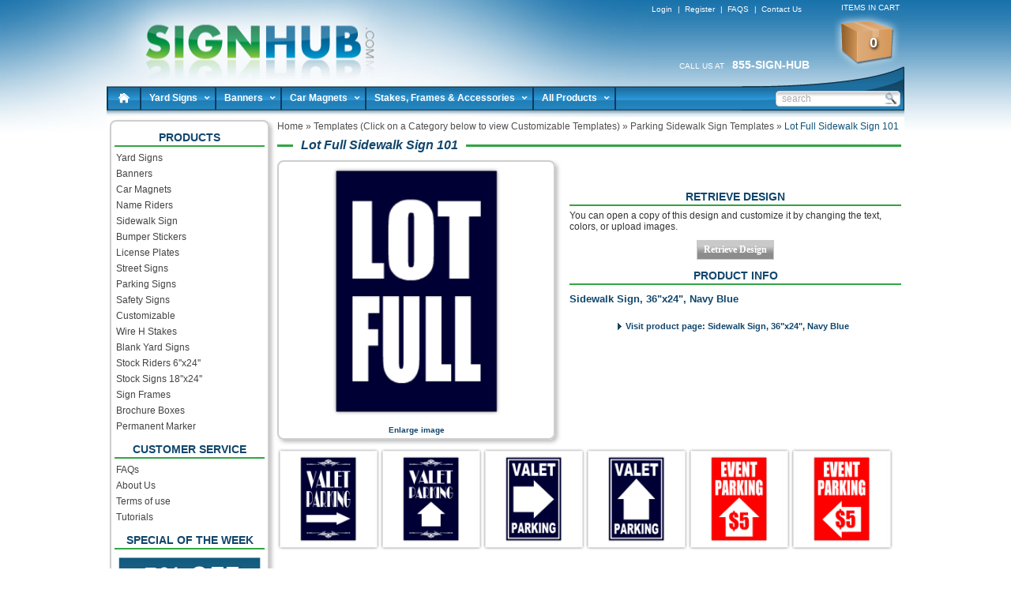

--- FILE ---
content_type: text/html; charset=UTF-8
request_url: http://www.signhub.com/Design-Templates/parking-sidewalk-signs/8205__Lot-Full-Sidewalk-Sign-101.php
body_size: 5213
content:
<!DOCTYPE html>
<html xmlns="http://www.w3.org/1999/xhtml" xml:lang="en" lang="en">
<head>
<meta http-equiv="Content-Type" content="text/html;charset=UTF-8" /> 
<meta charset="UTF-8" />
<title>Lot Full Sidewalk Sign 101 | Parking Sidewalk Sign Templates | Templates       (Click on a Category below to view Customizable Templates) | Sign Hub | Custom Yard Signs | Vinyl Banners | Car Magnets</title>
<meta name="viewport" content="width=device-width, initial-scale=1.0" />
<meta http-equiv="Content-Language" content="en" />
<meta http-equiv="Content-Style-Type" content="text/css" />
<meta http-equiv="Content-Script-Type" content="text/javascript" />
<meta name="keywords" content="Parking Sidewalk Sign Templates, signs, yard signs, custom signs, birthday banners, graduation signs, plastic signs, business signs, advertising signs, car magnets, street signs, parking signs, retail signs, real estate signs" />
<meta name="description" content="Create custom Signs, Banners, Car Magnets, Parking Signs and more in just minutes. All at incredibly low prices." />
<meta name="author" content="Sign Hub" />
<meta name="copyright" content="Sign Hub" />
<meta name="robots" content="index,follow" />
<meta name="generator" content="CBS Alliance" />
<link rel="apple-touch-icon" sizes="180x180" href="/images/site/icons/apple-touch-icon.png" />
<link rel="icon" type="image/png" sizes="32x32" href="/images/site/icons/favicon-32x32.png" />
<link rel="icon" type="image/png" sizes="16x16" href="/images/site/icons/favicon-16x16.png" />
<link rel="manifest" href="/images/site/icons/site.webmanifest" />
<link rel="mask-icon" href="/images/site/icons/safari-pinned-tab.svg" color="#32a543" />
<link rel="shortcut icon" href="/images/site/icons/favicon.ico" />
<meta name="msapplication-TileColor" content="#ffffff" />
<meta name="msapplication-config" content="/images/site/icons/browserconfig.xml" />
<meta name="theme-color" content="#ffffff" />
<link rel="stylesheet" type="text/css" href="http://www.signhub.com/main.css" />
<link rel="stylesheet" href="http://www.signhub.com/js/lightbox.css" type="text/css" media="screen" />
<link rel="apple-touch-icon" href="http://www.signhub.com/favicon.jpg">
<link rel="icon" href="http://www.signhub.com/favicon.ico" type="image/x-icon">
<link rel="shortcut icon" href="http://www.signhub.com/favicon.ico" type="image/x-icon">
<script type="text/javascript" src="/js/jquery.js"></script>
<script type="text/javascript" src="/js/jquery.migrate.js"></script>  
<script type="text/javascript" src="/jscript/global.js"></script>  
<link rel="canonical" href="https://www.signhub.com/Design-Templates/parking-sidewalk-signs/8205__Lot-Full-Sidewalk-Sign-101.php" />
<script type="text/javascript" src="http://www.signhub.com/js/prototype.js"></script>
<script type="text/javascript" src="http://www.signhub.com/js/scriptaculous.js?load=effects,builder"></script>
<script type="text/javascript" src="http://www.signhub.com/js/lightbox.js"></script>
   
</head>
<body>
<!--googleoff: all-->
<a name="top" style="height:0px;width:0px;margin:0px;padding:0px"></a>
<div id="modalwin"><div><p>Loading data, please wait</p><p><img src="http://www.signhub.com/images/site/wait.gif" alt="Loading data, please wait" /></p></div></div>
<div class="mobile center" style="padding:4px"><a href="https://www.signhub.com/"><img src="/images/site/logo-mobile.jpg" alt="Sign Hub" /></a></div>
<div id="mobileheader" class="clear">
  <div class="fleft">
    <a href="#menu"><img src="/images/site/ico-top-menu.png" alt="menu" /></a>    
  </div>
  <div class="fright">
    <a href="https://www.signhub.com/Users/myaccount.php"><img src="/images/site/ico-top-login.png" alt="Account" /></a>
    <a href="https://www.signhub.com/cart.php"><img src="/images/site/ico-top-cart.png" alt="Cart" /></a>
  </div>
</div>
<div id="topbox">
<table cellspacing="0" cellpadding="0" width="100%"><tr>
<td width="350" rowspan="2" valign="bottom"><h1><a href="https://www.signhub.com/" title="Sign Hub">Lot Full Sidewalk Sign 101 | Parking Sidewalk Sign Templates | Templates       (Click on a Category below to view Customizable Templates) | Sign Hub | Custom Yard Signs | Vinyl Banners | Car Magnets</a></h1></td>
<td valign="top" align="right" class="topmylinks">
<p style="text-align:right">
<a href="https://www.signhub.com/Users/login.php" title="Login">Login</a>
<span>|</span><a href="https://www.signhub.com/Users/register.php" title="Register a New Account">Register</a>
<span>|</span><a href="https://www.signhub.com/FAQ/index.php" title="FAQS">FAQS</a>
<span>|</span><a href="https://www.signhub.com/Contact+Us/index.php" title="Contact Us">Contact Us</a>
</p>
<div style="padding-top:15px">

<div style="clear:both"></div></div>
</td>
<td rowspan="2" width="120" valign="top" align="right">
<p style="font-size:10px;padding:4px 6px 0px 0px">ITEMS IN CART</p>
<p><a href="https://www.signhub.com/cart.php" title="Shopping Cart" id="cartTopLine">0</a></p>
</td></tr>
<tr><td align="right">
<p style="font-size:14px;margin-top:10px"><span style="font-size:10px;padding-right:10px">CALL US AT</span><b>855-SIGN-HUB</b></p>
</td></tr>
</table>
</div>
<!--googleon: all-->
<div id="topnav">
<table cellspacing="0" cellpadding="0" width="100%"><tr>
<td valign="bottom">
<ul><li class="homelink"><a href="https://www.signhub.com/" title="Home" rel="nofollow">Home</a></li>
<li class="rootlink"><a href="https://www.signhub.com/Custom-Yard-Signs.php" title="Yard Signs">Yard Signs</a></li>
<li class="rootlink"><a href="https://www.signhub.com/Custom-Banners.php" title="Banners">Banners</a></li>
<li class="rootlink"><a href="https://www.signhub.com/Custom-Car-Magnets.php" title="Car Magnets">Car Magnets</a></li>
<li class="rootlink"><a href="https://www.signhub.com/accessories.php" title="Stakes, Frames &amp; Accessories">Stakes, Frames & Accessories</a></li>
<li class="rootlink"><a href="https://www.signhub.com/Order-all.php" title="All Products">All Products</a><ul><li><a href="https://www.signhub.com/Custom-License-Plates.php" title="License Plates">License Plates</a></li>
<li><a href="https://www.signhub.com/Custom-Bumper-Stickers.php" title="Bumper Stickers">Bumper Stickers</a></li>
<li><a href="https://www.signhub.com/Order-Wire-H-Stakes.php" title="Wire Stakes">Wire Stakes</a></li>
<li><a href="https://www.signhub.com/Order-Brochure-Boxes.php" title="Brochure Boxes">Brochure Boxes</a></li>
<li><a href="https://www.signhub.com/Custom-name-riders.php" title="Name Riders">Name Riders</a></li>
<li><a href="https://www.signhub.com/Custom-Street-Signs.php" title="Street Signs">Street Signs</a></li>
<li><a href="https://www.signhub.com/Custom-safety-signs.php" title="Safety Signs">Safety Signs</a></li>
<li><a href="https://www.signhub.com/Custom-parking-signs.php" title="Parking Signs">Parking Signs</a></li>
<li><a href="https://www.signhub.com/Custom-sidewalk-sign.php" title="Sidewalk Signs">Sidewalk Signs</a></li>
</ul></li>
<div style="clear:both"></div>
</ul>
</td><td valign="bottom" width="206" align="right" style="padding-bottom:8px">
<div id="topboxsearch">
<form method="post" action="http://www.signhub.com/Search/index.php" name="frmtopboxsearch">
<input type="hidden" name="frmload" value="yes" />
<div id="topboxsearchbox">
<table cellspacing="0" cellpadding="0"><tr>
<td><input type="text" name="frmname" value="search" onfocus="checkTopBoxSearch(0)" onblur="checkTopBoxSearch(1)" /></td>
<td><img src="http://www.signhub.com/images/site/button-search.png" title="Search" alt="Search" style="cursor:pointer" onclick="submitTopBoxSearch()"/></td>
</tr></table>
</div>
</form>
</div>
</td></tr></table>
</div>


<div id="maindiv">
<div id="pageleft">
<p class="lefttitle"><span>Products</span></p><div style="margin-bottom:10px">
<ul class='leftnav'>
<li><a href="https://www.signhub.com/Custom-Yard-Signs.php" title="Yard Signs">Yard Signs</a></li>
<li><a href="https://www.signhub.com/Custom-Banners.php" title="Banners">Banners</a></li>
<li><a href="https://www.signhub.com/Custom-Car-Magnets.php" title="Car Magnets">Car Magnets</a></li>
<li><a href="https://www.signhub.com/Custom-name-riders.php" title="Name Riders">Name Riders</a></li>
<li><a href="https://www.signhub.com/Custom-sidewalk-sign.php" title="Sidewalk Sign">Sidewalk Sign</a></li>
<li><a href="https://www.signhub.com/Custom-Bumper-Stickers.php" title="Bumper Stickers">Bumper Stickers</a></li>
<li><a href="https://www.signhub.com/Custom-License-Plates.php" title="License Plates">License Plates</a></li>
<li><a href="https://www.signhub.com/Custom-Street-Signs.php" title="Street Signs">Street Signs</a></li>
<li><a href="https://www.signhub.com/Custom-parking-signs.php" title="Parking Signs">Parking Signs</a></li>
<li><a href="https://www.signhub.com/Custom-safety-signs.php" title="Safety Signs">Safety Signs</a></li>
<li><a href="https://www.signhub.com/Order-Customizable-products.php" title="Customizable">Customizable</a></li>
<li><a href="https://www.signhub.com/Order-Wire-H-Stakes.php" title="Wire H Stakes">Wire H Stakes</a></li>
<li><a href="https://www.signhub.com/Order-Blank-Yard-Signs.php" title="Blank Yard Signs">Blank Yard Signs</a></li>
<li><a href="https://www.signhub.com/Order-Stock-Riders.php" title="Stock Riders 6''x24''">Stock Riders 6''x24''</a></li>
<li><a href="https://www.signhub.com/Order-Stock-Signs.php" title="Stock Signs 18''x24''">Stock Signs 18''x24''</a></li>
<li><a href="https://www.signhub.com/Order-Sign-Frames.php" title="Sign Frames">Sign Frames</a></li>
<li><a href="https://www.signhub.com/Order-Brochure-Boxes.php" title="Brochure Boxes">Brochure Boxes</a></li>
<li><a href="https://www.signhub.com/Order-Permanent-Marker.php" title="Permanent Marker">Permanent Marker</a></li>
</ul>
</div>
<p class="lefttitle"><span>Customer Service</span></p><div style="margin-bottom:10px">
<ul class='leftnav'>
<li><a href="https://www.signhub.com/FAQ/index.php" title="FAQs">FAQs</a></li>
<li><a href="https://www.signhub.com/Site-Articles/about-us.php" title="About Us">About Us</a></li>
<li><a href="https://www.signhub.com/Site-Articles/terms-of-use.php" title="Terms of use">Terms of use</a></li>
<li><a href="https://www.signhub.com/Tutorials/index.php" title="Tutorials">Tutorials</a></li>
</ul>
</div>
<p class="lefttitle"><span>Special of the Week</span></p><div style="margin-bottom:10px">
<div style='padding:5px'>
<p><a href="/Custom-brochure-box.php"><img style="float: left;" src="/images/articles/brochure-box-special.png" width="182" height="250" alt="Brochure Box Special" title="Brochure Box Special" /></a></p></div>
</div>
</div><!-- start content box -->
<div id='pagecenter'>
<div id='updiv'><a href='https://www.signhub.com/' title='Home'>Home</a> <span>&raquo;</span> <a href='https://www.signhub.com/Design-Templates/index.php' title='Templates       (Click on a Category below to view Customizable Templates)'>Templates       (Click on a Category below to view Customizable Templates)</a> <span>&raquo;</span> <a href='https://www.signhub.com/Design-Templates/parking-sidewalk-signs/index.php' title='Parking Sidewalk Sign Templates'>Parking Sidewalk Sign Templates</a> <span>&raquo;</span> Lot Full Sidewalk Sign 101</div>
<h1 class="greenline"><span>Lot Full Sidewalk Sign 101</span></h1>
<div style="margin:10px 0px">

</div>
<div id='designpreview' style='float:left;width:340px;margin-bottom:10px'>
<p><a href="http://www.signhub.com/stock/design/maximum/8205.jpg" rel="lightbox" title="Sidewalk Sign, 36&quot;x24&quot;, Navy Blue">
<img src="http://www.signhub.com/stock/design/large/8205.jpg" alt="Lot+Full+Sidewalk+Sign+101" width='320' height='320'/></a>
<p style='margin-top:5px;text-align:center'><a href="http://www.signhub.com/stock/design/maximum/8205.jpg" rel="lightbox" title="Sidewalk Sign, 36&quot;x24&quot;, Navy Blue" style="font-size:10px">Enlarge image</a></p>
</div>

<div style='float:right;width:420px'>
<!-- AddThis Button BEGIN -->
<div style="height:36px;display:block">
<div class="addthis_toolbox addthis_default_style addthis_32x32_style" addthis:url="https://www.signhub.com/Design-Templates/parking-sidewalk-signs/8205__Lot-Full-Sidewalk-Sign-101.php" addthis:title="Lot Full Sidewalk Sign 101 | Parking Sidewalk Sign Templates | Templates       (Click on a Category below to view Customizable Templates) | Sign Hub | Custom Yard Signs | Vinyl Banners | Car Magnets">
<a class="addthis_button_preferred_1"></a>
<a class="addthis_button_preferred_2"></a>
<a class="addthis_button_preferred_3"></a>
<a class="addthis_button_preferred_4"></a>
<a class="addthis_button_compact"></a>
</div>
<script type="text/javascript" src="http://s7.addthis.com/js/250/addthis_widget.js#pubid=ra-4f315c817d1559bb"></script>
</div>
<!-- AddThis Button END -->
<p class="lefttitle">Retrieve Design</p>
<p>You can open a copy of this design and customize it by changing the text, colors, or upload images.</p>
<p style='margin:10px' align='center'><input type='button' value='Retrieve Design' onclick="window.location='https://www.signhub.com/Retrieve/8205.php'" /></p>
<p class="lefttitle">Product Info</p>
<h3>Sidewalk Sign, 36"x24", Navy Blue</h3>
<p></p>
<p align='center' style='margin-top:15px'><a href='http://www.signhub.com/Custom-sidewalk-sign.php' title='Sidewalk Sign, 36&quot;x24&quot;, Navy Blue' class='arrow'>Visit product page: Sidewalk Sign, 36"x24", Navy Blue</a></p>
</div>
<div style='clear:both'></div>
<div id='tour'>
<a href="http://www.signhub.com/Design-Templates/parking-sidewalk-signs/8206__Valet-Parking-Sidewalk-Sign-101.php" title="Valet Parking Sidewalk Sign 101" style="margin:0px"><img src="https://www.signhub.com/stock/design/thumb/8206.jpg" alt="Valet Parking Sidewalk Sign 101" /></a>
<a href="http://www.signhub.com/Design-Templates/parking-sidewalk-signs/8209__Valet-Parking-Sidewalk-Sign-102.php" title="Valet Parking Sidewalk Sign 102" style="margin:0px"><img src="https://www.signhub.com/stock/design/thumb/8209.jpg" alt="Valet Parking Sidewalk Sign 102" /></a>
<a href="http://www.signhub.com/Design-Templates/parking-sidewalk-signs/8210__Valet-Parking-Sidewalk-Sign-103.php" title="Valet Parking Sidewalk Sign 103" style="margin:0px"><img src="https://www.signhub.com/stock/design/thumb/8210.jpg" alt="Valet Parking Sidewalk Sign 103" /></a>
<a href="http://www.signhub.com/Design-Templates/parking-sidewalk-signs/8212__Valet-Parking-Sidewalk-Sign-104.php" title="Valet Parking Sidewalk Sign 104" style="margin:0px"><img src="https://www.signhub.com/stock/design/thumb/8212.jpg" alt="Valet Parking Sidewalk Sign 104" /></a>
<a href="http://www.signhub.com/Design-Templates/parking-sidewalk-signs/8260__Parking-Sidewalk-Sign-105.php" title="Parking Sidewalk Sign 105" style="margin:0px"><img src="https://www.signhub.com/stock/design/thumb/8260.jpg" alt="Parking Sidewalk Sign 105" /></a>
<a href="http://www.signhub.com/Design-Templates/parking-sidewalk-signs/8261__Parking-Sidewalk-Sign-106.php" title="Parking Sidewalk Sign 106" style="margin:0px"><img src="https://www.signhub.com/stock/design/thumb/8261.jpg" alt="Parking Sidewalk Sign 106" /></a>
<div style='clear:both'></div></div>
</div>
<!-- end content box -->
<div style="clear:both"></div>
</div> <!-- /close main div -->
<!-- start footer -->
<div id="foot">
<div id='flexcontent'>
<p style='text-align: right'><span style='font-family:Arial; font-size:10px; color:#666666'>Copyright © 2025 SignHub.com® All rights reserved.&nbsp;</span></p></div>
<table border="0" cellpadding="0" cellspacing="0" style="margin: 0px auto; background-color: #ffffff;" class="mb_line">
<tbody>
<tr>
<td valign="top" width="160">
<h6>HELP</h6>
<p><a title="My account" href="/Users/myaccount.php">My Account</a></p>
<p><a title="Contact Us" href="/Contact+Us/index.php">Contact Us</a></p>
<p><a title="Frequently Asked Questions" href="/FAQ/index.php">FAQs</a></p>
<p><a title="Site Map" href="/sitemap.htm">Site Map</a></p>
<p><a title="Pricing" href="/Site-Articles/pricing.php">Pricing</a></p>
</td>
<td valign="top" width="160">
<h6>PRODUCTS</h6>
<p><a title="Yard Signs" href="/Custom-Yard-Signs.php">Yard Signs</a></p>
<p><a title="Banners" href="/Custom-Banners.php">Banners</a></p>
<p><a title="Magnetics" href="/Custom-Vehicle-Magnets.php">Magnetics</a></p>
<p><a title="H-Stakes" href="/Order-Wire-H-Stakes.php">H-Stakes</a></p>
<p><a title="All Products" href="/Order-all.php">All Products</a></p>
</td>
<td valign="top" width="160">
<h6>COMPANY</h6>
<p><a title="About Us" href="/Site-Articles/about-us.php">About Us</a></p>
<p><a title="Contact Us" href="/Contact+Us/index.php">Contact Us</a></p>
<p><a title="Design Templates" href="/Design-Templates/index.php">Design Templates</a></p>
<p><a title="Links" href="/links.php">Links</a></p>
</td>
<td valign="top" width="160">
<h6>LEGAL</h6>
<p><a title="User Privacy" href="/Site-Articles/privacy-policy.php">User Privacy</a></p>
<p><a title="Terms of Sale" href="/Site-Articles/terms-of-use.php">Terms of Sale</a></p>
</td>
<td valign="top" width="160">
<p><img alt="We accept" src="/images/articles/payment-icons.png" /></p>
</td>
</tr>
</tbody>
</table></div> <!-- /close footer -->
<script type="text/javascript">
var _gaq = _gaq || [];
_gaq.push(['_setAccount', 'UA-39017322-1']);
_gaq.push(['_trackPageview']);
(function() {
  var ga = document.createElement('script'); ga.type = 'text/javascript'; ga.async = true;
  ga.src = ('https:' == document.location.protocol ? 'https://ssl' : 'http://www') + '.google-analytics.com/ga.js';
  var s = document.getElementsByTagName('script')[0]; s.parentNode.insertBefore(ga, s);
})();
</script>
<!-- Google Code for Remarketing Tag -->
<script type="text/javascript">
/* <![CDATA[ */
var google_conversion_id = 965382561;
var google_custom_params = window.google_tag_params;
var google_remarketing_only = true;
/* ]]> */
</script>
<script type="text/javascript" src="//www.googleadservices.com/pagead/conversion.js"></script>
<noscript><div style="display:inline;"><img height="1" width="1" style="border-style:none;" alt="" src="//googleads.g.doubleclick.net/pagead/viewthroughconversion/965382561/?value=0&amp;guid=ON&amp;script=0"/></div></noscript>

<script>(function(w,d,t,r,u){var f,n,i;w[u]=w[u]||[],f=function(){var o={ti:"5037603"};o.q=w[u],w[u]=new UET(o),w[u].push("pageLoad")},n=d.createElement(t),n.src=r,n.async=1,n.onload=n.onreadystatechange=function(){var s=this.readyState;s&&s!=="loaded"&&s!=="complete"||(f(),n.onload=n.onreadystatechange=null)},i=d.getElementsByTagName(t)[0],i.parentNode.insertBefore(n,i)})(window,document,"script","//bat.bing.com/bat.js","uetq");</script>
<noscript><img src="//bat.bing.com/action/0?ti=5037603&Ver=2" height="0" width="0" style="display:none; visibility: hidden;" /></noscript>

<!-- PASS THRU DATA OBJECT -->
<script type="text/javascript">
var lz_data = {overwrite:false,header:'http://www.signhub.com/images/site/logo-top.png', website:'SignHub'};
</script>
<!-- PASS THRU DATA OBJECT -->

<!-- livezilla.net PLACE SOMEWHERE IN BODY -->
<script type="text/javascript" id="25a91d5529e85ebaa60d08a6f6ff860c" src="//www.signhub.com/livezilla/script.php?id=25a91d5529e85ebaa60d08a6f6ff860c" defer></script>
<!-- livezilla.net PLACE SOMEWHERE IN BODY -->

<aside>
  <header>
    <div>
      <a href="/Users/account.php"><span class="fa fa-file-text-o"></span>My Account</a>
      <a href="/Users/login.php"><span class="fa fa-user"></span>Login</a>
      <a href="/Contact+Us/index.php"><span class="fa fa-info-circle"></span>Contact Us</a>
    </div>
  </header>
  <main><nav><ul>
<li><a href="https://www.signhub.com/Custom-Yard-Signs.php" title="Yard Signs">Yard Signs</a></li>
<li><a href="https://www.signhub.com/Custom-Banners.php" title="Banners">Banners</a></li>
<li><a href="https://www.signhub.com/Custom-Car-Magnets.php" title="Car Magnets">Car Magnets</a></li>
<li><a href="https://www.signhub.com/Custom-name-riders.php" title="Name Riders">Name Riders</a></li>
<li><a href="https://www.signhub.com/Custom-sidewalk-sign.php" title="Sidewalk Sign">Sidewalk Sign</a></li>
<li><a href="https://www.signhub.com/Custom-Bumper-Stickers.php" title="Bumper Stickers">Bumper Stickers</a></li>
<li><a href="https://www.signhub.com/Custom-License-Plates.php" title="License Plates">License Plates</a></li>
<li><a href="https://www.signhub.com/Custom-Street-Signs.php" title="Street Signs">Street Signs</a></li>
<li><a href="https://www.signhub.com/Custom-parking-signs.php" title="Parking Signs">Parking Signs</a></li>
<li><a href="https://www.signhub.com/Custom-safety-signs.php" title="Safety Signs">Safety Signs</a></li>
<li><a href="https://www.signhub.com/Order-Customizable-products.php" title="Customizable">Customizable</a></li>
<li><a href="https://www.signhub.com/Order-Wire-H-Stakes.php" title="Wire H Stakes">Wire H Stakes</a></li>
<li><a href="https://www.signhub.com/Order-Blank-Yard-Signs.php" title="Blank Yard Signs">Blank Yard Signs</a></li>
<li><a href="https://www.signhub.com/Order-Stock-Riders.php" title="Stock Riders 6''x24''">Stock Riders 6''x24''</a></li>
<li><a href="https://www.signhub.com/Order-Stock-Signs.php" title="Stock Signs 18''x24''">Stock Signs 18''x24''</a></li>
<li><a href="https://www.signhub.com/Order-Sign-Frames.php" title="Sign Frames">Sign Frames</a></li>
<li><a href="https://www.signhub.com/Order-Brochure-Boxes.php" title="Brochure Boxes">Brochure Boxes</a></li>
<li><a href="https://www.signhub.com/Order-Permanent-Marker.php" title="Permanent Marker">Permanent Marker</a></li>
<li><a href="https://www.signhub.com/FAQ/index.php" title="FAQs">FAQs</a></li>
<li><a href="https://www.signhub.com/Site-Articles/about-us.php" title="About Us">About Us</a></li>
<li><a href="https://www.signhub.com/Site-Articles/terms-of-use.php" title="Terms of use">Terms of use</a></li>
<li><a href="https://www.signhub.com/Tutorials/index.php" title="Tutorials">Tutorials</a></li>
    
  </ul></nav>
  </main>
  <div></div>
</aside>
</body>
</html> 

--- FILE ---
content_type: text/css
request_url: http://www.signhub.com/main.css
body_size: 6260
content:
* {border: 0px;margin: 0px;padding: 0px;}
html {background: #FFFFFF url(images/site/body-bg.jpg) top left repeat-x;}
body {
  background:transparent url(images/site/body-bg-glow.jpg) no-repeat 50% 0;
  color: #333333;
  font-family: Verdana, Arial, Helvetica, sans-serif;
  font-size: 12px;
}
html.mceContentBody,body.mceContentBody {text-align:left;background:#FFFFFF;}
video,canvas,img,iframe{max-width:100%;}
h1 {
  color: #11466c;
  font-size:18px;
  font-weight: bold;
  padding:5px 0px 10px 0px;
}
h1.greenline {
  background: transparent url(images/site/green-line.png) left center repeat-x;
  color:#11466c;
  font-size:16px;
  font-style:italic;
  padding:0px;
  margin:5px 0px;
}
h1.greenline span {
  padding:0px 10px;
  margin-left:20px;
  background:#FFFFFF;
}
h2 {
  color:#11466c;
  padding:5px 0px;
  font-size:15px;
}
h3 {
  color: #11466c;
  font-size:13px;
  font-weight: bold;
  padding:5px 0px;
}
h3.withline {
  margin:10px 0px 5px 0px;
  padding-top:5px;
  border-top:1px solid #32A543;
}
h1,h2,h3 {font-family: "Century Ghotic",sans-serif;}
h3.greyline {
  background: transparent url(images/site/grey-line.png) left center repeat-x;
  color:#000000;
  font-size:14px;
  padding:0px;
  margin:5px 0px;
}
h3.greyline span {
  padding-right:10px;
  background:#F0F0F0;
}

.bigredheader,h5.bigredheader {
  background:url(images/site/bigredheader.png) top center no-repeat;
  height:34px;
  color:#FFFFFF;
  line-height:34px;
  font-size:14px;
  font-family:Helvetica;
  padding-left:12px;
}

li {list-style: none;}
input,select,textarea{
  border:1px solid #AAAAAA;
  color: #333333;
  padding:2px;
  font-size: 12px;
}
option {padding:1px 5px 1px 1px;}
input[type="radio"],input[type="button"],input[type="submit"],input[type="image"],input[type="checkbox"]{border-style:none;}
input[type="checkbox"],input[type="radio"]{vertical-align:middle;}
input.descinput {width:160px;}
label {
  font-weight:bold;
  padding:0px 4px;
  cursor:pointer;
  font-size:11px;
  line-height:11px;
  color:#666666;
  vertical-align:middle;
}
p.small {
  font-size:11px;
  color:#999999;
  text-align:justify;
}
p.lefttitle {
  color:#11466c;
  font-size:14px;
  font-weight:bold;
  text-align:center;
  padding:2px;
  margin-bottom:5px;
  border-bottom:2px solid #32a543;
  text-transform:uppercase;
}
hr {
  color: #32a543;
  background-color: #32a543;
  height: 2px;
}
a {
 color: #11466c;
 font-size:12px;
 text-decoration: none;
 font-weight:bold;
}
a:hover {
  text-decoration: none;
  color:#48b18b;
}
a.arrow {
  padding-left: 10px;
  padding-right: 5px;
  background: url(images/site/arrow.png) center left no-repeat;
  text-decoration:none;
  font-size:11px;
  color:#11466c;
}
a.arrow:hover {
  background: url(images/site/arrow_hover.png) center left no-repeat;
  color: #32a543;
}
a.greentab, a.greytab {
  height: 29px;
  text-decoration:none;
  padding-right:8px;
  margin-right:1px;
  display:block;
  float:left;
}
a.greentab span, a.greytab span {
  line-height:19px;
  display:block;
  font-size:11px;
  font-weight:bold;
  padding:5px 0px 5px 8px;
  color:#11466c;
}
a.closewindow {
  padding:5px;
  text-indent:-9999px;
  background: url(images/site/ico_close.png) center center no-repeat;
  width:32px;
  height:32px;
  display:block;
}
a.greentab {background:transparent url(images/site/tab_orange_end.jpg) top right no-repeat;}
a.greentab span{background:transparent url(images/site/tab_orange.jpg) no-repeat;color:#FFFFFF;}
a.greytab {background:transparent url(images/site/tab_grey_end.jpg) top right no-repeat;}
a.greytab span{background:transparent url(images/site/tab_grey_long.jpg) no-repeat;}
a.greentab:hover,a.greytab:hover {background:transparent url(images/site/tab_green_end.jpg) top right no-repeat;}
a.greentab:hover span,a.greytab:hover span{background:transparent url(images/site/tab_green_long.jpg) no-repeat;color:#FFFFFF;}

/* main panels */
#maindiv {width:100%;max-width:1002px;margin:0px auto;background:#FFF;padding:4px;}
#pagecenter{display:block;width:100%;max-width:790px;float:right;}
#pageleft {width:100%;max-width:190px;float:left;min-height:400px;border-radius: 8px 8px 8px 8px;box-shadow: 3px 3px 5px #bfbfbf;border:2px solid #cecece;padding:10px 4px;}
#foot {width:100%;max-width:1002px;margin:0px auto;padding:16px 4px 4px 4px;}
#foot h6 {
  font-size:14px;
  font-weight:bold;
  margin-bottom:5px;
  color:#333333;
}
#foot a {
  font-weight:normal;
  font-size:12px;
  line-height:16px;
  color:#617ebc;
  font-family: Tahoma;
}
#foot a:hover{text-decoration:underline;}

#topbox {
  color:#FFFFFF;
  width:100%;
  max-width:1010px;
  margin:0px auto;
  padding:0px 0px 4px 0px;
}
#topbox h1 {
  text-indent:-9999px;
  padding:0px;
  margin:0px;
}
#topbox h1 a{
  display:block;
  width:371px;
  height:100px;
  background:url(images/site/logo-top.png) center left no-repeat;
}

#topnav {
  width:100%;
  max-width:1010px;
  margin:0px auto;
  overflow:hidden;
  background:transparent url(images/site/top-nav-middle.png) bottom left repeat-x;
  margin-top:-20px;
}
#topnav ul {height:39px;overflow:hidden}
#topnav ul li {
  float:left;
  color:#FFFFFF;
  height:28px;
  border-right:2px solid #0d3a5c;
  margin-top:2px;
}
#topnav ul li a{
  color:#FFFFFF;
  line-height:26px;
  padding:0px 10px;
  display:block;
}
#topnav ul li a:hover {text-decoration:underline;}
#topnav ul li.rootlink {padding-right:6px;}
#topnav ul li.rootlink a{
  padding-right:16px;
  background:transparent url(images/site/top-nav-arrow.png) center right no-repeat;
}
#topnav ul li.homelink{border-left:2px solid #0d3a5c;}
#topnav ul li.homelink a{
  text-indent:-9999px;
  width:20px;
  background:transparent url(images/site/top-nav-home.png) center center no-repeat;
}
#topnav ul li ul{
  display:none;
  position:absolute;
  background:#1d7d3a;
  padding:0px 2px 2px 2px;
  margin:0px 0px 0px -2px;
  z-index:999;
  height:auto;
}
#topnav ul li:hover ul {display:block;}
#topnav ul li ul li{
  background:#88c43f;
  border:none;
  width:180px;
  height:auto;
  float:none;
  margin:0px;
}
#topnav ul li.rootlink ul li a{
  padding:2px 2px 2px 4px;
  background:none;
  line-height:16px;
  font-weight:normal;
}
#topnav ul li ul li:hover,#topnav ul li ul li a:hover{
  background:#11466c;
  text-decoration:none;
}


#cartTopLine {
  background:transparent url(images/site/ico-cart.png) top left no-repeat;
  width:79px;
  height:72px;
  line-height:75px;
  display:block;
  text-align:center;
  color:#FFFFFF;
  padding:2px 0px 0px 12px;
  font-size:18px;
  text-shadow: black 0.1em 0.1em 0.2em;
}
.topmylinks {padding:4px 10px 0px 0px;}
.topmylinks a {
  color:#FFFFFF;
  font-weight:normal;
  font-size:10px;
  padding-left:2px;
}
.topmylinks a:hover{text-decoration:underline;}
.topmylinks span {margin:0px 4px;font-size:10px;}
#topbiglinks {
  margin:10px 0px;
  text-align:right;
}
#topbiglinks a {
  color:#FFFFFF;
  font-size:16px;
  line-height:24px;
  font-weight:normal;
  font-family: "Century Gothic", sans-serif;
  padding:0px 10px;
  white-space:nowrap;
  text-transform:uppercase;
}
#topbiglinks a:hover {text-decoration:underline;}

#topboxsearch {
  width:206px;
  height:56px;
  overflow:hidden;
  background:transparent url(images/site/top-nav-end.png) bottom right no-repeat;
  display:block;
}
#topboxsearchbox {
  width:158px;
  height:20px;
  margin:30px 5px 0px 0px;
  padding:1px 4px;
  display:block;
  overflow:hidden;
  background:transparent url(images/site/input.png) center right no-repeat;
}
#topboxsearchbox input {
  border:none;
  background:transparent;
  color:#AAAAAA;
  width:128px;
  height:18px;
  padding:0px;
  margin:0px;
  line-height:18px;
}

.flatbox {
  display:block;
  width:200px;
  margin-bottom:5px;
  background:#f0f7fd url(images/site/panel_body.jpg) top left repeat-y;
  color:#333333;
  margin:5px 0px;
}
.flatbox a {font-size:10px;}
.flatbox h5 {
  background:#f0f7fd url(images/site/panel_top.jpg) top left no-repeat;
  color:#8D0207;
  font-size:13px;
  font-weight:bold;
  line-height:35px;
  height:35px;
  padding-left:5px;
  overflow:hidden;
}
.flatbox h5.inside {background:#8D0207 url(images/site/panel_top_inside.jpg) top left no-repeat;}
.flatbox div.flatboxbottom {
  display:block;
  background:#f0f7fd url(images/site/panel_bottom.jpg) top left no-repeat;
  width:200px;
  height:6px;
  clear:both;
}

#updiv {margin:1px 0px 8px 0px;}
#updiv, #updiv span, #updiv a{
  color:#0d5279;
  font-weight:normal;
  font-size:12px;
  line-height:14px;
  font-family: "Century Ghotic",sans-serif;
}

#updiv span, #updiv a{color:#4f4f4f;}
#updiv a:hover {color:#000000;}

#flexcontent {margin:5px 0px;}
#flexcontent li {
  list-style-type: disc;
  margin-left: 15px;
  margin-bottom:5px;
}


#tour a{
  display: block;
  text-decoration: none;
  text-align: center;
  height: 120px;
  width: 130px;
  float:left;
  margin:0px 5px 5px 0px;
  padding-top:10px;
  overflow:hidden;
  background:#FFFFFF url(images/site/image_bg.jpg) top center no-repeat;
}
#tour a:hover{background:#FFFFFF url(images/site/image_bg_hover.jpg) top center no-repeat;}
#tour img {width:110px;height:110px;}

.error {
  font-weight: bold;
  color: #FF0000;
  text-align: center;
  margin: 5px;
}

.submitbutton,input[type="button"],input[type="submit"],button,.button {
  background:#cacaca url(images/site/button.jpg) top left repeat-x;
  border:1px solid #cacaca;
  color:#FFFFFF;  
  cursor: pointer;
  text-align:center;
  padding:4px 8px;
  font-weight:bold;
  font-family: Verdana;
}
.submitbutton:hover,input[type="button"]:hover,input[type="submit"]:hover,button:hover,.button:hover {
  background:#77be40;
  border:1px solid #008f44;
  color:#FFFFFF;
}
.button {display:inline-block;} .button:hover {text-decoration:none}
input[type="button"].green {
  background:#77be40;
  border:1px solid #008f44;
  color:#FFFFFF;
}
input[type="button"].green:hover {background:#11466C;}

.desc {
  padding:2px 4px;
  color:#666666;
}
.price_desc, .price{
  font-weight: bold;
  color: #0d5279;
}
.price_desc{padding:2px 4px;}

#modalwin {
  background: url(images/site/transparent.png);
  visibility: hidden;
  position: fixed;
  left: 0px;
  top: 0px;
  width:100%;
  height:100%;
  text-align:center;
  z-index: 1000;
}
#modalwin div{
  position: absolute;
  left:50%;
  top:50%;
  background:#FFFFFF;
  border:2px solid #32a543;
  padding:10px;
  width:550px;
  margin:-250px;
  -moz-box-shadow: 0 0 5px 5px #bfbfbf;
  -webkit-box-shadow: 0 0 5px 5px #bfbfbf;
  box-shadow: 0 0 5px 5px #bfbfbf;
}
#modalwin p {
  color:#11466c;
  font-weight: bold;
  text-align:center;
  margin:10px 0px;
}

.whitetable {
 width:100%;
 margin-bottom:5px;
 empty-cells: show;
 border-spacing:0px;
 table-layout: fixed;
}
.whitetable td.wfirst {
  width:8px;
  height:8px;
  background:url(images/site/white_left.png) top left no-repeat;
  overflow:hidden;
}
.whitetable td.wlast {
  width:8px;
  height:8px;
  background:url(images/site/white_right.png) top left no-repeat;
  overflow:hidden;
}
.whitetable td.wmiddle {
  background:#E9E9E9;
  height:8px;
  overflow:hidden;
}
.whitetable td.wbfirst {
  width:8px;
  height:8px;
  background:url(images/site/white_bottom_left.png) top left no-repeat;
  overflow:hidden;
}
.whitetable td.wblast {
  width:8px;
  height:8px;
  background:url(images/site/white_bottom_right.png) top left no-repeat;
  overflow:hidden;
}
.whitetable td.wcontent {
  background:#E9E9E9;
  padding:0px 5px;
}

.leftnav {width:190px;}
.leftnav li{
  position:relative;
  width:186px;
  padding:2px;
  margin-bottom:2px;
}
.leftnav li a,.dotted li a{
  color:#434343;
  text-decoration:none;
  font-weight:normal;
  font-size:12px;
  display:block;
}
.leftnav li a:hover,.dotted li a:hover{color:#32a543;}

.leftnav li ul{
  display:none;
  position:absolute;
  top:-1px;
  left: 180px;
  border:1px solid #C00000;
  background:#FFFFFF;
  padding:2px;
  z-index:999;
}
.leftnav li:hover ul {display:block;}
.dotted li {
  border-bottom:1px solid #D6D6D6;
  padding-bottom:4px;
  margin-bottom:4px;
}

.verticaldiv {
  border-left:1px solid #46973c;
  border-right:1px solid #46973c;
  border-bottom:1px solid #46973c;
  background:#FFFFFF;
  margin:5px 0px;
}
.verticaldiv h5 {
  background:#46973c url(images/site/vdiv-panel.jpg) top left repeat-x;
  height:29px;
  line-height:29px;
  color: #FFFFFF;
  padding:0px 5px 0px 10px;
  font-size:12px;
  margin-bottom:5px;
  overflow:hidden;
}
.verticaldiv p {
  margin:5px 0px;
  padding:0px 5px;
}
.verticaldiv p.small{
  margin:0px;
  padding:0px;
  color:#333333;
}
.verticaldiv a, .cartbox a {font-size:10px;}

.cartitem {
   padding:2px 5px;
   font-weight:normal;
   border-bottom:1px solid #999999;
}
.cartbox {
  border:1px solid #D6D6D6;
  margin:5px 0px;
  padding:4px;
}

#tourext {padding:5px;}
#tourext a{
  background:url(images/site/image_bg.jpg) top center no-repeat;
  color:#11466c;
  text-decoration: none;
  text-align: center;
  font-size:10px;
  width:130px;
  height:160px;
  display: block;
  float:left;
  margin-bottom:5px;
  overflow:hidden;
}
#tourext a:hover{
  color:#32a543;
  background:url(images/site/image_bg_hover.jpg) top center no-repeat;
}
#tourext img {
  margin-bottom:6px;
  margin-top:5px;
  width:120px;
  height:120px;
}
#tourext span {
  font-weight:bold;
}
#tourext a p {
  overflow:hidden;
  height:36px;
  margin:0px 0px 2px 0px;
}

.toursmall a{
  display: block;
  text-align: center;
  float:left;
  margin:0px 2px 2px 0px;
  padding:2px;
  border:1px solid #DEDEDE;
  overflow:hidden;
}
.toursmall a:hover{border:1px solid #C00000;}
.toursmall img {
  width:80px;
  height:80px;
}

#dside li {
  float:left;
  margin-right:1px;
  border:1px solid #FFFFFF;
}
#dside li:hover {border:1px solid #4E9711;}

#rotator {
  height:100px;
  overflow:hidden;
}
#rotator li.disabled,#rotatorsmall li.disabled {display:none;}
#rotator li.enabled,#rotatorsmall li.enabled {display:block;}

#rotatordots {
  display:block;
  visibility: hidden;
  padding:3px;
}
#rotatordots a {
  text-decoration: none;
  width:21px;
  height:9px;
  display:block;
  float:right;
  margin:0px 1px;
  font-size:6px;
}
#rotatordots a.rldisabled {background:url(images/site/dot_brown.png) top left no-repeat;}
#rotatordots a.rlenabled {background:url(images/site/dot_green.png) top left no-repeat;}


.bestdiv {
  float:left;
  width:50%;
}
.bestdiv h1,.wcontent h1 {color:#0074FF;}
.bestdiv h5 {
  font-size:14px;
  font-weight:bold;
  height:16px;
  line-height:16px;
  color:#000000;
  background: url(images/site/arrow_small.png) left center no-repeat;
  padding-left:20px;
  margin-bottom:5px;
  overflow:hidden;
}
.bestdiv p {
  margin-bottom:2px;
  text-align:justify;
}
.bestdiv p.infotext {
  font-size:10px;
  padding-right:10px;
  padding-top:5px;
  height:48px;
  overflow:hidden;
  color:#777777;
}

.specbox {
  border:1px solid #EEEEEE;
  padding:5px;
  margin-bottom:10px;
}

.tourproducts {
  margin:5px 0px;
  padding:5px 0px;
}
.tourproducts span {
  font-weight:bold;
  color:#FF0000;
}
.tourproducts table td p {margin:3px 0px;}
.tourproducts table td p.infotext {
  color:#777777;
  font-size:10px;
  height:26px;
  overflow:hidden;
  text-align:center;
  padding:0px 2px;
  cursor:pointer;
}
.tourproducts table td p.small {
  font-size:10px;
  color:#666666;
}
.tourproducts table td a.arrow{font-size:10px;}
.tourproducts table {
  margin:0px 5px 5px 0px;
  padding-bottom:5px;
  border:1px solid #e9e9e9;
  background:#FFFFFF;
  float:left;
  width:258px;
}
.tourproducts table:hover {border:1px solid #32a543;}
.tourproducts td.header {
  padding:4px 2px 0px 2px;
  height:32px;
  background:#e9e9e9;
  vertical-align:top;
  overflow:hidden;
}
.tourproducts td.header a{
  text-decoration:none;
  color:#11466c;
  font-size:12px;
  line-height:13px;
  display:block;
  height:32px;
  overflow:hidden;
}
.tourproducts table:hover td.header a,.tourproducts table:hover td.header{
  background:#32a543;
  color:#FFFFFF;
}
#youtube {
  margin:0px auto;
  text-align:center;
  display:block;
  overflow:hidden;
  z-index:1;
}

#modaldiv {
  background: url(images/site/transparent.png);
  visibility: visible;
  position: fixed;
  left: 0px;
  top: 0px;
  width:100%;
  height:100%;
  z-index: 900;
}
#modaldiv #modalcontainer{
  position: absolute;
  left:50%;
  top:50%;
  padding:1px;
  width:800px;
  margin:-350px;
  border:2px solid #32a543;
  background: url(images/site/transparent.png);
  -moz-box-shadow: 0 0 5px 5px #bfbfbf;
  -webkit-box-shadow: 0 0 5px 5px #bfbfbf;
  box-shadow: 0 0 5px 5px #bfbfbf;
}

.shadowtable {
 width:100%;
 empty-cells: show;
 border-spacing:0px;
 table-layout: fixed;
}
.shadowtable td.sttl {
  width:10px;height:10px;
  background:url(images/site/box-tl.png) top left no-repeat;
  overflow:hidden;
}
.shadowtable td.sttr {
  width:10px;height:10px;
  background:url(images/site/box-tr.png) top left no-repeat;
  overflow:hidden;
}
.shadowtable td.stt {
  background:#ececec url(images/site/box-t.png) top left repeat-x;
  height:10px;
  overflow:hidden;
}
.shadowtable td.stleft {
  background:#ececec url(images/site/box-l.png) top left repeat-y;
  width:10px;
}
.shadowtable td.stright {
  background:#ececec url(images/site/box-r.png) top right repeat-y;
  width:10px;
}
.shadowtable td.stmid {
  background:#ececec;
  vertical-align:middle;
}

.shadowtable td.stbl {
  width:10px;height:10px;
  background:url(images/site/box-bl.png) bottom left no-repeat;
  overflow:hidden;
}
.shadowtable td.stbr {
  width:10px;height:10px;
  background:url(images/site/box-br.png) bottom right no-repeat;
  overflow:hidden;
}
.shadowtable td.stb {
  background:#ececec url(images/site/box-b.png) bottom left repeat-x;
  height:10px;
  overflow:hidden;
}
#boxtemplates {
  height:240px;
  overflow:auto;
  margin-bottom:5px;
  border:1px solid #ececec;
  display:none;
  padding:5px;
}
.tourtemplates a {
  float:left;
  margin:0px 5px 5px 0px;
  display:block;
  border:1px solid #CECECE;
  text-align:center;
  color:#333333;
}
.tourtemplates a:hover {border:1px solid #32A543;color:#32A543;}
div.calendar {
  float:left;
  width:58px;
  margin:1px;
  display:block;
  text-align:center;
  font-size:8px;
  color:#000000;
  overflow:hidden;
}
div.calendar img {margin-bottom:4px;}
div.paginator a {font-size:12px;}
div.paginator span {color:#32A543;}

#designpreview{
  text-align:center;
  -moz-border-radius: 8px 8px 8px 8px;
  -webkit-border-radius: 8px;
  border-radius: 8px 8px 8px 8px;
  -moz-box-shadow: 3px 3px 5px #bfbfbf;
  -webkit-box-shadow: 3px 3px 5px #bfbfbf;
  box-shadow: 3px 3px 5px #bfbfbf;
  border:2px solid #cecece;
  padding:4px;
}
#boxspec {
  -moz-box-shadow: 3px 3px 5px #bfbfbf;
  -webkit-box-shadow: 3px 3px 5px #bfbfbf;
  box-shadow: 3px 3px 5px #bfbfbf;
  border:1px solid #cecece;
  padding:5px;
  background:#F0F0F0;
  margin-bottom:10px;
}
.pinfo {
  border:1px solid #afafaf;
  background:#F0F0F0;
  color:#004b73;
  padding:10px;
  margin:5px;
  -moz-border-radius: 8px 8px 8px 8px;
  -webkit-border-radius: 8px;
  border-radius: 8px 8px 8px 8px;
}

table.greentable {
 empty-cells: show;
 border-spacing:0px;
 border-collapse:collapse;
 table-layout: fixed;
}
table.greentable td {
  padding:4px 8px;
  color:#4f4f4f;
  font-weight:normal;
}
table.greentable td.gtstart,table.greentable td.gtend {
  width:10px;
  height:29px;
  padding:0px;
  overflow:hidden;
}
table.greentable td.gtstart {background:url(images/site/green-table-start.png) center right no-repeat;}
table.greentable td.gtend {background:url(images/site/green-table-end.png) center left no-repeat;}
table.greentable td.gtmiddle {
  height:29px;
  background:url(images/site/green-table-middle.png) center left repeat-x;
  color:#FFFFFF;
}
.question {
  display:inline-block;
  width:14px;
  height:14px;
  line-height:14px;
  margin-left:10px;
  background:url(images/site/ico-question.png) center center no-repeat;
  vertical-align:middle;
  cursor:pointer;
  position:relative;
}
.question div.tooltip {
  display:none;
  position:absolute;
  top:2em;
  width:450px;
  margin-left:-300px;
  border:1px solid #32a543;
  background:#F0F0F0;
  -moz-box-shadow: 3px 3px 5px #bfbfbf;
  -webkit-box-shadow: 3px 3px 5px #bfbfbf;
  box-shadow: 3px 3px 5px #bfbfbf;
  z-index:999;
}
.question div.tooltip h3 span{padding-left:4px;}
div.tooltipinside {
  background:#FFFFFF;
  padding:4px;
}
.question:hover div.tooltip {display:block;}

#steps {
  margin:5px 0px;
  height:33px;
  clear:both;
  padding-left:20px;
}
#steps span,#steps span a {
  line-height:33px;
  font-size:14px;
  font-weight:normal;
  color:#FFFFFF;
  text-shadow:1px 1px 2px #333333;
  text-align:center;
}
#steps span {
  width:180px;
  height:33px;
  float:left;
  margin-left:-20px;
  position: relative;
}
#steps span.stepactive {background: url(images/site/step-active.png) left center no-repeat;}
#steps span.stepdone {background: url(images/site/step-done.png) left center no-repeat;}
#steps span.stepwaiting {background: url(images/site/step-waiting.png) left center no-repeat;}
.adrinput,.adrinputerror {width:160px;}
.adrinputerror {
  border:1px solid #FF0000;
  background: lightyellow;
}
.required{
  background: url(images/site/ico-star.png) left center no-repeat;
  padding-left:12px;
}
.tdhead {
  background:#FAFAFA;
  color:#333333;
  padding:2px 6px;
  text-align:center;
}

div.productlist, div.productlist * {box-sizing:border-box;}
div.productlist:after, div.productlist > article > section:after {content:"";display:block;clear:both;}
div.productlist > article {float:left;width:32%;margin:4px 0.5%;border:1px solid #DDD;position:relative;padding-bottom:30px;height:205px;overflow:hidden}
div.productlist > article:hover {border-color:#32a543;}
div.productlist > article > h3 {height:34px;background:#e9e9e9;vertical-align:top;overflow:hidden;position:relative}
div.productlist > article:hover > h3 {background-color:#32a543;}
div.productlist > article > h3 > a {font-size:14px;line-height:16px;padding:0 4px;display:block;text-align:center;position:absolute;left:0;width:100%;top:50%;transform:translateY(-50%);}
div.productlist > article:hover > h3 > a, div.productlist > article > h3 > a:hover {color:#FFF;}
div.productlist > article > section {font-size:11px;padding:0 4px}
div.productlist > article > section > figure {float:left;width:110px;height:100px;padding:0 4px 4px 0}
div.productlist > article > section p {margin-top:4px;}
div.productlist > article > section p span {color:#C00;font-weight:bold;font-size:13px;white-space:nowrap}
div.productlist > article > footer {background:#FFF;padding:2px;left:0;bottom:0;width:100%;position:absolute;}
div.productlist > article > footer .button {display:block;width:100%;}

.fright {float:right;}
.fleft {float:left;}
.clear:after {content:"";display:block;clear:both;}
.center {text-align:center;}
.infoblock {margin:5px 0;padding:5px 10px;background:#FFD;color:#C00;border-top:1px solid #C00;border-bottom:1px solid #C00}
.mobile {display:none;}

div.price-options:after {content:"";display:block;clear:both}
div.price-options > div {float:left;}
div.price-options > div + div {margin-left:10px;}
div.price-options > div > div + div {margin-top:5px;}
div.price-options > div > div > b {color:#000;}

#mobileheader {background:#FFF;padding:5px;color:#000;border-bottom:2px solid #77be40;margin-bottom:4px;display:none}
#mobileheader a {display:inline-block;height:50px}
#mobileheader img {height:100%;max-height:100%;vertical-align:middle}

body > aside {background:#FFF;color:#000;position:absolute;top:0px;left:-330px;width:100%;max-width:320px;z-index:999;transition:left 0.3s;box-shadow:2px 0px 2px rgba(0,0,0,0.3);display:none}
body > aside.open {left:0px;}
body > aside > div {position:fixed;left:0px;top:0px;width:100%;height:100%;background:rgba(0,0,0,0.5);z-index:-1;cursor:pointer;display:none}
body > aside.open > div {display:block;}
body > aside > header,body > aside > footer {background:#DDD;padding:10px;}
body > aside > header > div > {font-size:0px;}
body > aside > header > div:after {content:"";display:block;clear:both;}
body > aside > header > div > a {display:inline-block;width:32%;color:#000;font-size:15px;font-weight:normal;font-family:Arial;float:left;text-align:center}
body > aside > header > div > a:hover {text-decoration:underline;}
body > aside > header > div > a > span.fa {margin-right:0px;font-size:1.5em}
body > aside > header form {display:block;margin:10px auto 0px auto;width:100%;max-width:280px;border:1px solid #BBB;background:#FFF;position:relative}
body > aside > header form:after {content: "\f002";font-family:FontAwesome;position:absolute;display:block;right:4px;top:50%;transform: translateY(-50%);color:#AAA;font-size:16px;}
body > aside > header form > input[type="search"] {border:none;width:100%;display:block;font-size:16px;padding:2px 20px 2px 6px}
body > aside > main {padding-bottom:10px;background:#FFF}
body > aside > main > nav > ul {border-bottom:1px solid #DDD;}
body > aside > main li {border-top:1px solid #DDD;}
body > aside > main li > a {color:#000;font-weight:normal;font-family:Arial;font-size:18px;display:block;padding:8px;}
body > aside > main li.parent > a {padding-right:20px;position:relative}
body > aside > main li.parent > a:after {content: "\f067";font-family:FontAwesome;position:absolute;display:block;right:8px;top:50%;transform:translateY(-50%);color:#000;font-size:10px;font-weight:normal}
body > aside > main li.parent.open > a:after {content: "\f068";}
body > aside > main li.parent > a {font-weight:bold;}
body > aside > main li.parent > ul {display:none;}
body > aside > main li.parent.open > ul {display:block}
body > aside > main li.parent > ul > li > a {font-size:16px;margin-left:15px}

@media only screen and (max-width:1000px){
  #pageleft {display:none;}
  #maindiv,#pagecenter,#foot {box-sizing:border-box;}
  #pagecenter {margin:2px auto;float:none}
  #topbox {overflow:hidden;}
}

@media only screen and (max-width:900px){
  #pageleft {width:11.111%;}
  img {height:auto !important;}
}

@media(max-width:800px){
  html,body {background:#FFF;}
  #topbox, #topnav, .desktop {display:none;}   
  #mobileheader,.mobile {display:block;}
  body > aside {display:block;}
  #boxbuttons * {box-sizing:border-box;}
  #pagecenter h1.withline {background:none;text-align:center;font-size:18px;font-weight:bold}
  #sbinfo > table > tbody > tr,#sbinfo > table > tbody > tr > td {display:block;width: 100%;box-sizing:border-box;}
  a.greentab, a.greytab {background:#FFF;color:#000;border:1px solid #DDD;border-bottom:none;border-top-right-radius:6px;border-top-left-radius:6px;}
  a.greentab {background:#77be40;color:#FFF;}
  a.greentab:hover, a.greytab:hover {background:#DDD;color:#000;}
  a.greentab span, a.greytab span, a.greentab:hover span, a.greytab:hover span {background:none !important;color:inherit}
  div.scrollx {overflow-x:auto;padding-bottom:12px;max-width:95vw}
  div.scrollx * {box-sizing: border-box;}
}

@media only screen and (max-width:600px){  
  #rotator {height:auto !important;}
  div.verticaldiv {max-width:100%;}
  form > table > tbody > tr > td {display:block;padding-left:0px;padding-right:0px;}
  form > table > tbody > tr > td:first-of-type {text-align:left !important;}
  form > table > tbody > tr > td input[type="text"]{width:100% !important;}
  form > table > tbody > tr > td[colspan] {text-align:center;}
  #boxbuttons > a {display:block;width:100%;float:none;}
  #steps {height:auto;padding:0;}
  #steps span {width:auto;padding:4px 10px;margin:0}
  table.mb_line {width:100%;max-width:100%}
  table.mb_line > tbody > tr > td {display:block;padding:5px !important;border:none !important;width:100% !important;box-sizing:border-box;max-width:100%}
  table.mb_line > tbody > tr > td[colspan] {text-align:center; !important}
  div.cartbox {overflow-x:auto;padding-bottom:8px;}
  #siteseal, .AuthorizeNetSeal {float:left;margin:0px 10px;}
  img[alt="Line-Break.png"] {display:none;}
  div.productlist > article {width:49%;}
}

@media only screen and (max-width:480px){
  #pagecenter > h1 {text-align:center;margin:5px;font-size:1.4em}
  #updiv {font-size:0;}
  #updiv a {display:inline-block;padding:4px 6px;background:#DDD;color:#666;border-radius:4px;font-size:12px;margin:2px}
  #updiv a:hover {background:#C00;color:#FFF;}
  #updiv > span {display:none;}
  #tourext > a, div.tourtemplates > a, #tour > a {width:48%;margin:0.5% !important;background:none}   
  #tourext > a:hover, div.tourtemplates > a:hover, #tour > a:hover {background:none} 
  #tourext img {display:block;margin:2px auto;}
  p > a.arrow {font-size:14px;}
  div.price-options > div {float:none;margin:0 0 6px 0 !important;}
  div.productlist > article {width:100%;margin:4px 0;height:auto}
  div.productlist > article > section p {font-size:13px;}
  div.productlist > article > section > figure {width:120px;height:110px;}
}

@media only screen and (max-width:380px) {  
  #mobileheader a {height:30px;}
}

--- FILE ---
content_type: application/javascript;charset=utf-8
request_url: http://www.signhub.com/livezilla/script.php?id=25a91d5529e85ebaa60d08a6f6ff860c
body_size: 1676
content:
function scrb64d(r){var e,n,a,t,f,d,h,i="ABCDEFGHIJKLMNOPQRSTUVWXYZabcdefghijklmnopqrstuvwxyz0123456789+/=",o="",c=0;for(r=r.replace(/[^A-Za-z0-9\+\/\=]/g,"");c<r.length;)t=i.indexOf(r.charAt(c++)),f=i.indexOf(r.charAt(c++)),d=i.indexOf(r.charAt(c++)),h=i.indexOf(r.charAt(c++)),e=t<<2|f>>4,n=(15&f)<<4|d>>2,a=(3&d)<<6|h,o+=String.fromCharCode(e),64!=d&&(o+=String.fromCharCode(n)),64!=h&&(o+=String.fromCharCode(a));return o=o}
var scrttze = function (_sid,_script){

    var container = document.createElement("div");
    container.innerHTML = scrb64d(_script);

    if(document.getElementById(_sid))
        document.getElementById(_sid).parentNode.appendChild(container);
    else
        document.body.appendChild(container);
    if(document.getElementById('lz_r_scr_'+_sid)!=null)
        eval(document.getElementById('lz_r_scr_'+_sid).innerHTML);
    //comp
    else if(document.getElementById('lz_r_scr')!=null)
        eval(document.getElementById('lz_r_scr').innerHTML);

    if(document.getElementById('lz_textlink')!=null){
        var newScript = document.createElement("script");
        newScript.src = document.getElementById('lz_textlink').src;
        newScript.async = true;
        document.head.appendChild(newScript);
    }
    var links = document.getElementsByClassName('lz_text_link');
    for(var i=0;i<links.length;i++)
        if(links[i].className == 'lz_text_link'){
            var newScript = document.createElement("script");
            newScript.src = links[i].src;
            newScript.async = true;
            if(document.getElementById('es_'+links[i].id)==null)
            {
                newScript.id = 'es_'+links[i].id;
                document.head.appendChild(newScript);
            }
        }
};
function ssc(sid,script)
{
    if(window.addEventListener)
        window.addEventListener('load',function() {scrttze(sid,script);});
    else
        window.attachEvent('onload',function() {scrttze(sid,script);});
}
ssc('25a91d5529e85ebaa60d08a6f6ff860c','[base64]');


--- FILE ---
content_type: text/javascript;charset=UTF-8
request_url: http://www.signhub.com/jscript/global.js
body_size: 3453
content:
function isNumeric(co) {
  if (co == null){return false;}
  if (co == NaN){return false;}
  var RegExp = /^(-)?(\d*)(\.?)(\d*)$/;
  var res = co.toString().match(RegExp);
  return res;
}

function validEmail(m){
  var ret = true;
  if (m == ""){return false;}
  var filter  = /^([a-zA-Z0-9_\.\-])+\@(([a-zA-Z0-9\-])+\.)+([a-zA-Z0-9]{2,4})+$/;
  if (!filter.test(m)){ret = false;}
  return ret;
}

function trim(str){
  if (!str){return "";}
  if (str == ""){return "";}
  return str.replace(/^\s+|\s+$/g,"");
}

function getAjax(){
  if (window.XMLHttpRequest){return new XMLHttpRequest();}else if(window.ActiveXObject){return new ActiveXObject("Microsoft.XMLHTTP");}
  return null;
}

function showModalWindow(ako){
  var el = document.getElementById('modalwin');
  if (!el || typeof(el) == "undefinied"){return;}
  if (ako==1){el.style.visibility = 'visible';}else{el.style.visibility = 'hidden';}
}

function rateItem(pid){
 var url = serverURL + "jscript/rateItem.php?id=" + pid.toString();
 var width = 550;
 var height = 400;
 var newWin = window.open(url,'rateItem','left='+((screen.width-width)/2.1)+',top='+((screen.height-height)/2)+',menubar=0,scrollbars=0,status=0,location=0,resizable=0,width='+ width.toString() +',height=' + height.toString());
 newWin.focus();
}

function showTermsWindow(){
 var url = serverURL + "jscript/terms.php";
 var width = 550;
 var height = 600;
 var newWin = window.open(url,'termsWindow','left='+((screen.width-width)/2.1)+',top='+((screen.height-height)/2)+',menubar=0,scrollbars=0,status=0,location=0,resizable=0,width='+ width.toString() +',height=' + height.toString());
 newWin.focus();
}

function showTutorial(urlname){
 var url = serverURL + "jscript/tutorials.php?name=" + urlname.toString();
 var width = 600;
 var height = 380;
 var newWin = window.open(url,'tutorialWindow','left='+((screen.width-width)/2.1)+',top='+((screen.height-height)/2)+',menubar=0,scrollbars=0,status=0,location=0,resizable=0,width='+ width.toString() +',height=' + height.toString());
 newWin.focus();
}

function changeImageClearDesc(){
  try {
    var txt = document.getElementById("imageDesc");
    txt.innerHTML = "&nbsp;";
  }catch(er){}
}

function submitTopBoxSearch(){
  var frm = document.forms.frmtopboxsearch;
  var val = trim(frm.frmname.value.toString());
  if (val == "" || val.toLowerCase() == "search"){return;}
  frm.submit();
}

function checkTopBoxSearch(iev){
  var el = document.forms.frmtopboxsearch.frmname;
  var str = "search";
  if (!el){return;}
  var clr = "#000000";
  var val = trim(el.value);
  if (iev == 0 && val == str){val = "";}
  if (iev == 1 && val == ""){val = str;clr = "#999999";}
  el.value = val;
  el.style.color = clr;
}

function submitFormLeftSearchProduct(){
  var el = document.forms.formLeftSearchProduct.frmname;
  if (!el){return;}
  if (trim(el.value) == "" || trim(el.value == "Enter Your Search")){return;}
  document.forms.formLeftSearchProduct.submit();
}

function switchCalendar(name){
 if (name == ""){return;}
 var el = document.getElementById("imgCalendar");
 if (!el){return;}
 var url = "http://www.signhub.com/stock/calendar/" + name + ".jpg";
 el.src = url;
}

var serverURL = "http://www.signhub.com/";
var productUrlName = "";
var productId = 0;
var productType = 1;
var minqty = 1;
var showmodal = 1;
var support;
isCalculated = 0;


var rot_timer,rot_item,rot_count;
var rot_timer_value = 5000;

function startRotator(){
 var el = document.getElementById("rotator");
 if (!el){return;}
 var pole = el.getElementsByTagName("li");
 rot_count = pole.length;
 if (rot_count == 0){return;}
 pole[0].className = "enabled";
 if (rot_count == 1){return;}
 rot_item = 0;
 rot_timer = setTimeout("rotatorSwitch()",rot_timer_value);
 el = document.getElementById("rotatordots");
 if (!el){return;}
 el.style.visibility = "visible";
 rotatorDotEnabled(rot_item);
}

function rotatorSwitch(){
 var el = document.getElementById("rotator");
 if (!el){return;}
 var pole = el.getElementsByTagName("li");
 pole[rot_item].className = "disabled";
 rot_item ++;
 if (rot_item == rot_count){rot_item = 0;}
 pole[rot_item].className = "enabled";
 rot_timer = setTimeout("rotatorSwitch()",rot_timer_value);
 rotatorDotEnabled(rot_item);
}

function rotatorPause(){
  if (rot_count < 2){return;}
  clearTimeout(rot_timer);
}
function rotatorContinue(){
  if (rot_count < 2){return;}
  rot_timer = setTimeout("rotatorSwitch()",1000);
}
function rotatorDotEnabled(rid){
 var el = document.getElementById("rotatordots");
 var pole = el.getElementsByTagName("a");
 for(i=0;i<pole.length;i++){
   el = document.getElementById("rotlink" + i.toString());
   if (el){el.className = "rldisabled";}
 }
 el = document.getElementById("rotlink" + rid.toString());
 if (!el){return;}
 el.className = "rlenabled";
}
function rotatorClick(rid){
  rotatorDotEnabled(rid);
  rotatorPause();
  if (rot_item == rid){return;}
  var el = document.getElementById("rotator");
  var pole = el.getElementsByTagName("li");
  pole[rot_item].className = "disabled";
  rot_item = rid;
  pole[rot_item].className = "enabled";
}


function showProductInfo(ako){
  var el = document.getElementById("boxbuttons");
  if (ako == "quote" && isCalculated == 0){isCalculated = 1;reCalculate();}
  if (!el || typeof(el) == "undefined"){return;}
  if (typeof(hideTemplates) != "undefined"){hideTemplates();}
  var pole = el.getElementsByTagName("a");
  var kus;
  for(i=0;i<pole.length;i++){
    kus = pole[i];
    kus.className = "greytab";
  }
  try{document.getElementById("btn" + ako).className = "greentab";}catch(err){}
  el = document.getElementById("boxspec");
  if (!el || typeof(el) == "undefined"){return;}
  pole = el.getElementsByTagName("div");
  for(i=0;i<pole.length;i++){
    kus = pole[i];
    if (kus.id.substr(0,2) == "sb"){kus.style.display = "none";}
  }
  try{document.getElementById("sb" + ako).style.display = "block";}catch(err){}
}

function submitCartForm(){
  var el = document.forms.formcart;
  if (!el || typeof(el) == "undefined"){return;}
  var pole = el.getElementsByTagName("input");
  var total = 0;
  var kus;
  for(i=0;i<pole.length;i++){
    kus = pole[i];
    if (kus.name.substr(0,7) == "frmsize"){
       if (!isNumeric(kus.value)){kus.value = "0";}
       if (parseInt(kus.value) < 0){kus.value = Math.abs(parseInt(kus.value)).toString();}
       total += parseInt(kus.value);
    }
  }
  if (total == 0 && typeof(document.forms.formcart.frmqty) != "undefined"){
     total = Math.abs(parseInt(document.forms.formcart.frmqty.value));
     document.forms.formcart.frmqty.value = total.toString();
  }
  if (total == 0){alert("No quantity selected, please enter quantity");return;}
  if (total < minqty){alert("Minimum quantity required:" + minqty.toString());return;}
  el.submit();
}

function addToCartStockItem(){
  var qty = 0;
  var el = document.getElementById("txtqty");
  if (!isNumeric(el.value)){qty = 0;}else{qty = el.value;}
  if (qty == 0){alert("No quantity selected, please enter quantity");return;}
  if (qty < minqty){alert("Minimum quantity required");return;}
  url = "http://www.signhub.com/jscript/checkout.php?action=place&pid=" + productId.toString() + "&qty=" + qty.toString();
  if (!support){support = getAjax();}
  if (productType == 1){
    if (support.readyState == 4 || support.readyState == 0){
      showModalWindow(1);
      support.open('GET', url, true);
      support.onreadystatechange = removeCartitemOK;
      support.send(null);
    }
    return;
  }
}

function removeCartitem(item){
  if (item == ""){return;}
  if (!support){support = getAjax();}
   url = "http://www.signhub.com/jscript/checkout.php?remove=" + item.toString();
  if (support.readyState == 4 || support.readyState == 0){
    showModalWindow(1);
    support.open('GET', url, true);
    support.onreadystatechange = removeCartitemOK;
    support.send(null);
  }
}
function removeCartitemOK(){
  if (support.readyState == 4){
    if (support.responseText != "ok" && support.responseText != ""){
      showModalWindow(0);
      alert(support.responseText );
      return;
    }
    window.location = "https://www.signhub.com/cart.php";
  }
}

function reCalculate(){
  var qty = 0;
  var el = document.getElementById("txtqty");
  if (!isNumeric(el.value)){qty = 0;}else{qty = el.value;}
  if (qty == 0){alert("No quantity selected, please enter quantity");return;}
  if (qty < minqty){alert("Minimum quantity required");return;}
  url = "http://www.signhub.com/jscript/getquote.php?pid=" + productId.toString() + "&qty=" + qty.toString();
  url += "&anticache=1768780927";
  if (!support){support = getAjax();}
  if (productType == 1){
    if (support.readyState == 4 || support.readyState == 0){
      if (showmodal == 1){showModalWindow(1);}else{showmodal = 1;}
      support.open('GET', url, true);
      support.onreadystatechange = resultOK;
      support.send(null);
    }
    return;
  }

  el = document.getElementById("cmbsize");
  if (el){url += "&size=" + parseInt(el.value).toString();}
  el = document.getElementById("cmbmaterial");
  if (el){url += "&material=" + parseInt(el.value).toString();}
  el = document.getElementById("cmbsides");
  if (el){url += "&sides=" + parseInt(el.value).toString();}
  
  el = document.getElementById("boxoptions");
  if (el){
    url += "&options=";
    var pole = el.getElementsByTagName("input");
    var kus;
    for(i=0;i<pole.length;i++){
      kus = pole[i];
      if (kus.type == "checkbox" && kus.checked){url += "-" + kus.value.toString();}
    }
  }
  
  if (support.readyState == 4 || support.readyState == 0){
    if (showmodal == 1){showModalWindow(1);}else{showmodal = 1;}
    support.open('GET', url, true);
    support.onreadystatechange = resultOK;
    support.send(null);
  }
}

function resultOK(){
  if (support.readyState == 4){
    showModalWindow(0);
    if (support.responseText == ""){return;}
    try{
      //document.getElementById("tracebox").innerHTML = support.responseText;
      var navrat = eval('(' + support.responseText + ')');
      if (typeof(navrat.error) != "undefined" && navrat.error != ""){document.getElementById("boxresult").innerHTML = navrat.error.toString();return;}
      var i,kus,el;
      if (typeof(navrat.options) != "undefined"){
        for(var i=0;i<navrat.options.length;i++){
          kus = navrat.options[i];
          el = document.getElementById("optprice" + kus.id.toString());
          if (el){el.innerHTML = "$" + kus.price.toFixed(2).toString();}
        }
      }
      if (typeof(navrat.pricetable) != "undefined"){
        for(var i=0;i<navrat.pricetable.length;i++){
          kus = navrat.pricetable[i];
          el = document.getElementById("tdprice" + kus.id.toString());
          if (el){el.innerHTML = "$" + kus.price.toFixed(2).toString();}
        }
      }
      document.getElementById("boxresult").innerHTML = "$" + navrat.price.toFixed(2).toString() + " each";
    }catch(err){alert(err);}
  }
}

function showMoreImages(pid,iid){
  var el = document.getElementById("modaldiv");
  if (!el || typeof(el) == "undefined"){
    var md = document.createElement('div');
    md.setAttribute('id',"modaldiv");
    md.innerHTML = "<div id=\"modalcontainer\"></div>";
    document.body.appendChild(md);
  }
  el = document.getElementById("modaldiv");
  el.style.visibility = "visible";
  var url = "http://www.signhub.com/jscript/getgallery.php?pid=" + pid.toString() + "&iid=" + iid.toString();
  if (!support){support = getAjax();}
  if (support.readyState == 4 || support.readyState == 0){
    support.open('GET', url, true);
    support.onreadystatechange = showMoreImagesOK;
    support.send(null);
  }
}
function showMoreImagesOK(){
  if (support.readyState == 4){
    var el = document.getElementById("modalcontainer");
    el.innerHTML = support.responseText;
    el = document.getElementById("youtube");
    if (!el || typeof(el) == "undefined"){return;}
    el.style.display = "none";
  }
}

function closeModalDiv(){
  var  el = document.getElementById("youtube");
  if (typeof(el) != "undefined"){el.style.display = "block";}
  el = document.getElementById("modaldiv");
  if (!el || typeof(el) == "undefined"){return;}
  el.style.visibility = "hidden";
  el = document.getElementById("modalcontainer");
  if (!el || typeof(el) == "undefined"){return;}
  el.innerHTML = "";
}

function validateQty(e){
  var evt = e || window.event;
  var keynum = evt.keyCode || evt.which;
  if (keynum == 13){reCalculate();return false;}
  if (keynum == 8 || (keynum >= 35 && keynum <= 40) || keynum == 46){return true;}
  keynum = String.fromCharCode(keynum);
  var regex = /[0-9]|\./;
  if(!regex.test(keynum)){return false;}
  return true;
}

var lastqty = 0;
function quantityChanged(){
  var el = document.getElementById("txtqty");
  if (!el){return;}
  if (!isNumeric(el.value) || trim(el.value) == ""){qty = 0;}else{qty = parseInt(el.value);}
  if (qty == 0 || lastqty == qty){return;}
  lastqty = qty;
  showmodal = 0;
  reCalculate();
}

function changeMaterial(){
  var el = document.getElementById("boxoptions");
  if (!el){return;}
  el.innerHTML = "";
  var url = "http://www.signhub.com/jscript/getquote.php?action=getoptions&pid=" + productId.toString();
  el = document.getElementById("cmbmaterial");
  if (el){url += "&material=" + el.value.toString();}
  if (!support){support = getAjax();}
  if (support.readyState == 4 || support.readyState == 0){
    showModalWindow(1);
    support.open('GET', url, true);
    support.onreadystatechange = changeMaterialOK;
    support.send(null);
  }
}
function changeMaterialOK(){
  if (support.readyState == 4){
    showModalWindow(0);
    document.getElementById("boxoptions").innerHTML = support.responseText;
    reCalculate();
  }
}

function goToPage(url){window.location = "https://www.signhub.com/" + url.toString() + ".php";}

jQuery(document).ready(function($){
  $(document).on("click","#mobileheader a[href='#menu']",function(e){
    e.preventDefault()
    $("body > aside").css("top",$("#mobileheader").offset().top + $("#mobileheader").outerHeight(true)).toggleClass("open");
  });
  $(document).on("click","body > aside > div",function(e){
    $("body > aside").removeClass("open");
  });   
});